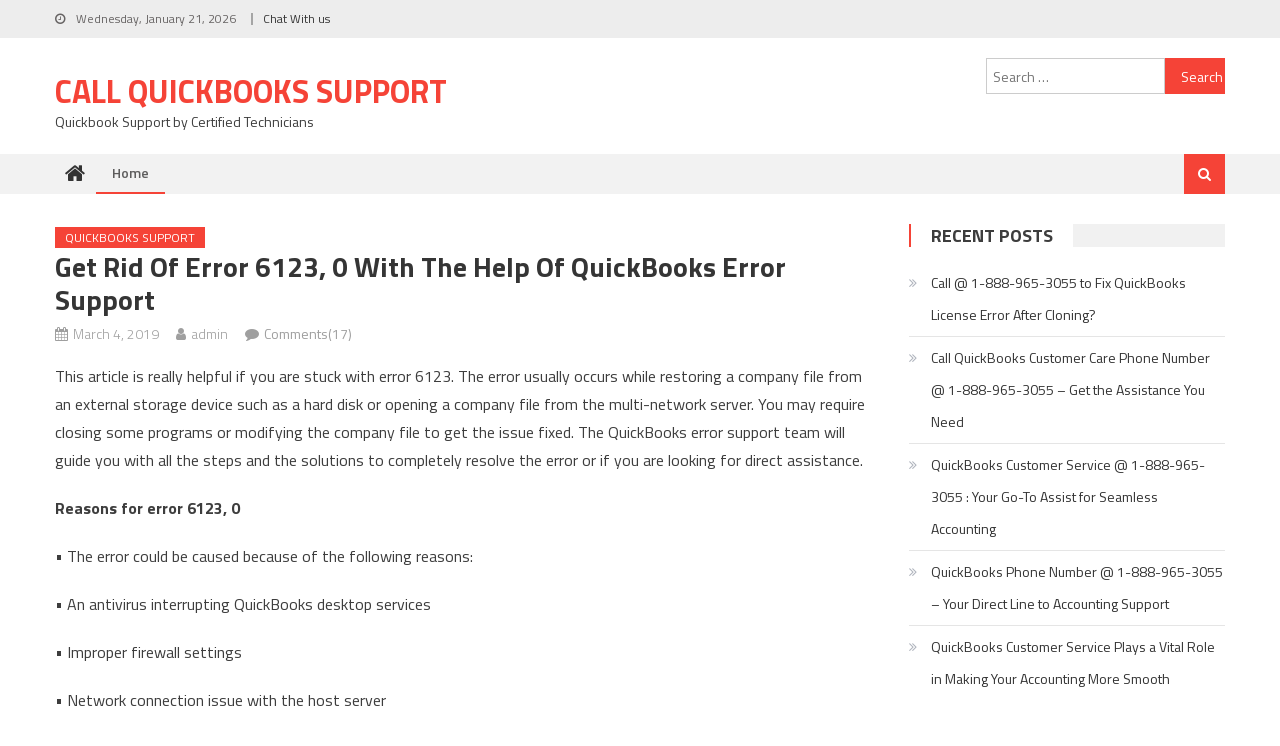

--- FILE ---
content_type: text/html; charset=UTF-8
request_url: https://www.quickbooksupport.net/blog/2019/03/04/get-rid-of-error-6123-0-with-the-help-of-quickbooks-error-support-call-1-877-227-2303/
body_size: 9884
content:
<!DOCTYPE html><html lang="en-US"><head><meta charset="UTF-8"><meta name="viewport" content="width=device-width, initial-scale=1"><link rel="stylesheet" media="print" onload="this.onload=null;this.media='all';" id="ao_optimized_gfonts" href="https://fonts.googleapis.com/css?family=Titillium+Web%3A400%2C600%2C700%2C300&#038;subset=latin%2Clatin-ext&amp;display=swap" /><link rel="profile" href="http://gmpg.org/xfn/11"><link rel="pingback" href="https://www.quickbooksupport.net/blog/xmlrpc.php"><meta name='robots' content='index, follow, max-image-preview:large, max-snippet:-1, max-video-preview:-1' /><style>img:is([sizes="auto" i], [sizes^="auto," i]) { contain-intrinsic-size: 3000px 1500px }</style><link media="all" href="https://www.quickbooksupport.net/blog/wp-content/cache/autoptimize/css/autoptimize_10c8ca24ad6a1da6fef860ad91fb5943.css" rel="stylesheet" /><title>Get Rid Of Error 6123, 0 With The Help Of QuickBooks Error Support - Call Quickbooks Support</title><link rel="canonical" href="https://www.quickbooksupport.net/blog/2019/03/04/get-rid-of-error-6123-0-with-the-help-of-quickbooks-error-support-call-1-877-227-2303/" /><meta property="og:locale" content="en_US" /><meta property="og:type" content="article" /><meta property="og:title" content="Get Rid Of Error 6123, 0 With The Help Of QuickBooks Error Support - Call Quickbooks Support" /><meta property="og:description" content="This article is really helpful if you are stuck with error 6123. The error usually occurs while restoring a company file from an external storage device such as a hard disk or opening a company file from the multi-network server. You may require closing some programs or modifying the company file to get the issue [&hellip;]" /><meta property="og:url" content="https://www.quickbooksupport.net/blog/2019/03/04/get-rid-of-error-6123-0-with-the-help-of-quickbooks-error-support-call-1-877-227-2303/" /><meta property="og:site_name" content="Call Quickbooks Support" /><meta property="article:published_time" content="2019-03-04T06:33:58+00:00" /><meta property="article:modified_time" content="2020-01-23T07:52:49+00:00" /><meta name="author" content="admin" /><meta name="twitter:card" content="summary_large_image" /><meta name="twitter:label1" content="Written by" /><meta name="twitter:data1" content="admin" /><meta name="twitter:label2" content="Est. reading time" /><meta name="twitter:data2" content="4 minutes" /> <script type="application/ld+json" class="yoast-schema-graph">{"@context":"https://schema.org","@graph":[{"@type":"WebPage","@id":"https://www.quickbooksupport.net/blog/2019/03/04/get-rid-of-error-6123-0-with-the-help-of-quickbooks-error-support-call-1-877-227-2303/","url":"https://www.quickbooksupport.net/blog/2019/03/04/get-rid-of-error-6123-0-with-the-help-of-quickbooks-error-support-call-1-877-227-2303/","name":"Get Rid Of Error 6123, 0 With The Help Of QuickBooks Error Support - Call Quickbooks Support","isPartOf":{"@id":"https://www.quickbooksupport.net/blog/#website"},"datePublished":"2019-03-04T06:33:58+00:00","dateModified":"2020-01-23T07:52:49+00:00","author":{"@id":"https://www.quickbooksupport.net/blog/#/schema/person/a97a7a0118de9977e357ce39be1e2ea7"},"breadcrumb":{"@id":"https://www.quickbooksupport.net/blog/2019/03/04/get-rid-of-error-6123-0-with-the-help-of-quickbooks-error-support-call-1-877-227-2303/#breadcrumb"},"inLanguage":"en-US","potentialAction":[{"@type":"ReadAction","target":["https://www.quickbooksupport.net/blog/2019/03/04/get-rid-of-error-6123-0-with-the-help-of-quickbooks-error-support-call-1-877-227-2303/"]}]},{"@type":"BreadcrumbList","@id":"https://www.quickbooksupport.net/blog/2019/03/04/get-rid-of-error-6123-0-with-the-help-of-quickbooks-error-support-call-1-877-227-2303/#breadcrumb","itemListElement":[{"@type":"ListItem","position":1,"name":"Home","item":"https://www.quickbooksupport.net/blog/"},{"@type":"ListItem","position":2,"name":"Get Rid Of Error 6123, 0 With The Help Of QuickBooks Error Support"}]},{"@type":"WebSite","@id":"https://www.quickbooksupport.net/blog/#website","url":"https://www.quickbooksupport.net/blog/","name":"Call Quickbooks Support","description":"Quickbook Support by Certified Technicians","potentialAction":[{"@type":"SearchAction","target":{"@type":"EntryPoint","urlTemplate":"https://www.quickbooksupport.net/blog/?s={search_term_string}"},"query-input":"required name=search_term_string"}],"inLanguage":"en-US"},{"@type":"Person","@id":"https://www.quickbooksupport.net/blog/#/schema/person/a97a7a0118de9977e357ce39be1e2ea7","name":"admin","url":"https://www.quickbooksupport.net/blog/author/admin/"}]}</script> <link href='https://fonts.gstatic.com' crossorigin='anonymous' rel='preconnect' /><link rel="alternate" type="application/rss+xml" title="Call Quickbooks Support  &raquo; Feed" href="https://www.quickbooksupport.net/blog/feed/" /><link rel="alternate" type="application/rss+xml" title="Call Quickbooks Support  &raquo; Comments Feed" href="https://www.quickbooksupport.net/blog/comments/feed/" /><link rel="alternate" type="application/rss+xml" title="Call Quickbooks Support  &raquo; Get Rid Of Error 6123, 0 With The Help Of QuickBooks Error Support Comments Feed" href="https://www.quickbooksupport.net/blog/2019/03/04/get-rid-of-error-6123-0-with-the-help-of-quickbooks-error-support-call-1-877-227-2303/feed/" /><style id='classic-theme-styles-inline-css' type='text/css'>/*! This file is auto-generated */
.wp-block-button__link{color:#fff;background-color:#32373c;border-radius:9999px;box-shadow:none;text-decoration:none;padding:calc(.667em + 2px) calc(1.333em + 2px);font-size:1.125em}.wp-block-file__button{background:#32373c;color:#fff;text-decoration:none}</style><style id='global-styles-inline-css' type='text/css'>:root{--wp--preset--aspect-ratio--square: 1;--wp--preset--aspect-ratio--4-3: 4/3;--wp--preset--aspect-ratio--3-4: 3/4;--wp--preset--aspect-ratio--3-2: 3/2;--wp--preset--aspect-ratio--2-3: 2/3;--wp--preset--aspect-ratio--16-9: 16/9;--wp--preset--aspect-ratio--9-16: 9/16;--wp--preset--color--black: #000000;--wp--preset--color--cyan-bluish-gray: #abb8c3;--wp--preset--color--white: #ffffff;--wp--preset--color--pale-pink: #f78da7;--wp--preset--color--vivid-red: #cf2e2e;--wp--preset--color--luminous-vivid-orange: #ff6900;--wp--preset--color--luminous-vivid-amber: #fcb900;--wp--preset--color--light-green-cyan: #7bdcb5;--wp--preset--color--vivid-green-cyan: #00d084;--wp--preset--color--pale-cyan-blue: #8ed1fc;--wp--preset--color--vivid-cyan-blue: #0693e3;--wp--preset--color--vivid-purple: #9b51e0;--wp--preset--gradient--vivid-cyan-blue-to-vivid-purple: linear-gradient(135deg,rgba(6,147,227,1) 0%,rgb(155,81,224) 100%);--wp--preset--gradient--light-green-cyan-to-vivid-green-cyan: linear-gradient(135deg,rgb(122,220,180) 0%,rgb(0,208,130) 100%);--wp--preset--gradient--luminous-vivid-amber-to-luminous-vivid-orange: linear-gradient(135deg,rgba(252,185,0,1) 0%,rgba(255,105,0,1) 100%);--wp--preset--gradient--luminous-vivid-orange-to-vivid-red: linear-gradient(135deg,rgba(255,105,0,1) 0%,rgb(207,46,46) 100%);--wp--preset--gradient--very-light-gray-to-cyan-bluish-gray: linear-gradient(135deg,rgb(238,238,238) 0%,rgb(169,184,195) 100%);--wp--preset--gradient--cool-to-warm-spectrum: linear-gradient(135deg,rgb(74,234,220) 0%,rgb(151,120,209) 20%,rgb(207,42,186) 40%,rgb(238,44,130) 60%,rgb(251,105,98) 80%,rgb(254,248,76) 100%);--wp--preset--gradient--blush-light-purple: linear-gradient(135deg,rgb(255,206,236) 0%,rgb(152,150,240) 100%);--wp--preset--gradient--blush-bordeaux: linear-gradient(135deg,rgb(254,205,165) 0%,rgb(254,45,45) 50%,rgb(107,0,62) 100%);--wp--preset--gradient--luminous-dusk: linear-gradient(135deg,rgb(255,203,112) 0%,rgb(199,81,192) 50%,rgb(65,88,208) 100%);--wp--preset--gradient--pale-ocean: linear-gradient(135deg,rgb(255,245,203) 0%,rgb(182,227,212) 50%,rgb(51,167,181) 100%);--wp--preset--gradient--electric-grass: linear-gradient(135deg,rgb(202,248,128) 0%,rgb(113,206,126) 100%);--wp--preset--gradient--midnight: linear-gradient(135deg,rgb(2,3,129) 0%,rgb(40,116,252) 100%);--wp--preset--font-size--small: 13px;--wp--preset--font-size--medium: 20px;--wp--preset--font-size--large: 36px;--wp--preset--font-size--x-large: 42px;--wp--preset--spacing--20: 0.44rem;--wp--preset--spacing--30: 0.67rem;--wp--preset--spacing--40: 1rem;--wp--preset--spacing--50: 1.5rem;--wp--preset--spacing--60: 2.25rem;--wp--preset--spacing--70: 3.38rem;--wp--preset--spacing--80: 5.06rem;--wp--preset--shadow--natural: 6px 6px 9px rgba(0, 0, 0, 0.2);--wp--preset--shadow--deep: 12px 12px 50px rgba(0, 0, 0, 0.4);--wp--preset--shadow--sharp: 6px 6px 0px rgba(0, 0, 0, 0.2);--wp--preset--shadow--outlined: 6px 6px 0px -3px rgba(255, 255, 255, 1), 6px 6px rgba(0, 0, 0, 1);--wp--preset--shadow--crisp: 6px 6px 0px rgba(0, 0, 0, 1);}:where(.is-layout-flex){gap: 0.5em;}:where(.is-layout-grid){gap: 0.5em;}body .is-layout-flex{display: flex;}.is-layout-flex{flex-wrap: wrap;align-items: center;}.is-layout-flex > :is(*, div){margin: 0;}body .is-layout-grid{display: grid;}.is-layout-grid > :is(*, div){margin: 0;}:where(.wp-block-columns.is-layout-flex){gap: 2em;}:where(.wp-block-columns.is-layout-grid){gap: 2em;}:where(.wp-block-post-template.is-layout-flex){gap: 1.25em;}:where(.wp-block-post-template.is-layout-grid){gap: 1.25em;}.has-black-color{color: var(--wp--preset--color--black) !important;}.has-cyan-bluish-gray-color{color: var(--wp--preset--color--cyan-bluish-gray) !important;}.has-white-color{color: var(--wp--preset--color--white) !important;}.has-pale-pink-color{color: var(--wp--preset--color--pale-pink) !important;}.has-vivid-red-color{color: var(--wp--preset--color--vivid-red) !important;}.has-luminous-vivid-orange-color{color: var(--wp--preset--color--luminous-vivid-orange) !important;}.has-luminous-vivid-amber-color{color: var(--wp--preset--color--luminous-vivid-amber) !important;}.has-light-green-cyan-color{color: var(--wp--preset--color--light-green-cyan) !important;}.has-vivid-green-cyan-color{color: var(--wp--preset--color--vivid-green-cyan) !important;}.has-pale-cyan-blue-color{color: var(--wp--preset--color--pale-cyan-blue) !important;}.has-vivid-cyan-blue-color{color: var(--wp--preset--color--vivid-cyan-blue) !important;}.has-vivid-purple-color{color: var(--wp--preset--color--vivid-purple) !important;}.has-black-background-color{background-color: var(--wp--preset--color--black) !important;}.has-cyan-bluish-gray-background-color{background-color: var(--wp--preset--color--cyan-bluish-gray) !important;}.has-white-background-color{background-color: var(--wp--preset--color--white) !important;}.has-pale-pink-background-color{background-color: var(--wp--preset--color--pale-pink) !important;}.has-vivid-red-background-color{background-color: var(--wp--preset--color--vivid-red) !important;}.has-luminous-vivid-orange-background-color{background-color: var(--wp--preset--color--luminous-vivid-orange) !important;}.has-luminous-vivid-amber-background-color{background-color: var(--wp--preset--color--luminous-vivid-amber) !important;}.has-light-green-cyan-background-color{background-color: var(--wp--preset--color--light-green-cyan) !important;}.has-vivid-green-cyan-background-color{background-color: var(--wp--preset--color--vivid-green-cyan) !important;}.has-pale-cyan-blue-background-color{background-color: var(--wp--preset--color--pale-cyan-blue) !important;}.has-vivid-cyan-blue-background-color{background-color: var(--wp--preset--color--vivid-cyan-blue) !important;}.has-vivid-purple-background-color{background-color: var(--wp--preset--color--vivid-purple) !important;}.has-black-border-color{border-color: var(--wp--preset--color--black) !important;}.has-cyan-bluish-gray-border-color{border-color: var(--wp--preset--color--cyan-bluish-gray) !important;}.has-white-border-color{border-color: var(--wp--preset--color--white) !important;}.has-pale-pink-border-color{border-color: var(--wp--preset--color--pale-pink) !important;}.has-vivid-red-border-color{border-color: var(--wp--preset--color--vivid-red) !important;}.has-luminous-vivid-orange-border-color{border-color: var(--wp--preset--color--luminous-vivid-orange) !important;}.has-luminous-vivid-amber-border-color{border-color: var(--wp--preset--color--luminous-vivid-amber) !important;}.has-light-green-cyan-border-color{border-color: var(--wp--preset--color--light-green-cyan) !important;}.has-vivid-green-cyan-border-color{border-color: var(--wp--preset--color--vivid-green-cyan) !important;}.has-pale-cyan-blue-border-color{border-color: var(--wp--preset--color--pale-cyan-blue) !important;}.has-vivid-cyan-blue-border-color{border-color: var(--wp--preset--color--vivid-cyan-blue) !important;}.has-vivid-purple-border-color{border-color: var(--wp--preset--color--vivid-purple) !important;}.has-vivid-cyan-blue-to-vivid-purple-gradient-background{background: var(--wp--preset--gradient--vivid-cyan-blue-to-vivid-purple) !important;}.has-light-green-cyan-to-vivid-green-cyan-gradient-background{background: var(--wp--preset--gradient--light-green-cyan-to-vivid-green-cyan) !important;}.has-luminous-vivid-amber-to-luminous-vivid-orange-gradient-background{background: var(--wp--preset--gradient--luminous-vivid-amber-to-luminous-vivid-orange) !important;}.has-luminous-vivid-orange-to-vivid-red-gradient-background{background: var(--wp--preset--gradient--luminous-vivid-orange-to-vivid-red) !important;}.has-very-light-gray-to-cyan-bluish-gray-gradient-background{background: var(--wp--preset--gradient--very-light-gray-to-cyan-bluish-gray) !important;}.has-cool-to-warm-spectrum-gradient-background{background: var(--wp--preset--gradient--cool-to-warm-spectrum) !important;}.has-blush-light-purple-gradient-background{background: var(--wp--preset--gradient--blush-light-purple) !important;}.has-blush-bordeaux-gradient-background{background: var(--wp--preset--gradient--blush-bordeaux) !important;}.has-luminous-dusk-gradient-background{background: var(--wp--preset--gradient--luminous-dusk) !important;}.has-pale-ocean-gradient-background{background: var(--wp--preset--gradient--pale-ocean) !important;}.has-electric-grass-gradient-background{background: var(--wp--preset--gradient--electric-grass) !important;}.has-midnight-gradient-background{background: var(--wp--preset--gradient--midnight) !important;}.has-small-font-size{font-size: var(--wp--preset--font-size--small) !important;}.has-medium-font-size{font-size: var(--wp--preset--font-size--medium) !important;}.has-large-font-size{font-size: var(--wp--preset--font-size--large) !important;}.has-x-large-font-size{font-size: var(--wp--preset--font-size--x-large) !important;}
:where(.wp-block-post-template.is-layout-flex){gap: 1.25em;}:where(.wp-block-post-template.is-layout-grid){gap: 1.25em;}
:where(.wp-block-columns.is-layout-flex){gap: 2em;}:where(.wp-block-columns.is-layout-grid){gap: 2em;}
:root :where(.wp-block-pullquote){font-size: 1.5em;line-height: 1.6;}</style><style id='editorial-style-inline-css' type='text/css'>.category-button.mt-cat-7 a{background:#f54337}
.category-button.mt-cat-7 a:hover{background:#c31105}
.block-header.mt-cat-7{border-left:2px solid #f54337}
.rtl .block-header.mt-cat-7{border-left:none;border-right:2px solid #f54337}
.archive .page-header.mt-cat-7{border-left:4px solid #f54337}
.rtl.archive .page-header.mt-cat-7{border-left:none;border-right:4px solid #f54337}
#site-navigation ul li.mt-cat-7{border-bottom-color:#f54337}
.category-button.mt-cat-515 a{background:#f54337}
.category-button.mt-cat-515 a:hover{background:#c31105}
.block-header.mt-cat-515{border-left:2px solid #f54337}
.rtl .block-header.mt-cat-515{border-left:none;border-right:2px solid #f54337}
.archive .page-header.mt-cat-515{border-left:4px solid #f54337}
.rtl.archive .page-header.mt-cat-515{border-left:none;border-right:4px solid #f54337}
#site-navigation ul li.mt-cat-515{border-bottom-color:#f54337}
.category-button.mt-cat-5 a{background:#f54337}
.category-button.mt-cat-5 a:hover{background:#c31105}
.block-header.mt-cat-5{border-left:2px solid #f54337}
.rtl .block-header.mt-cat-5{border-left:none;border-right:2px solid #f54337}
.archive .page-header.mt-cat-5{border-left:4px solid #f54337}
.rtl.archive .page-header.mt-cat-5{border-left:none;border-right:4px solid #f54337}
#site-navigation ul li.mt-cat-5{border-bottom-color:#f54337}
.category-button.mt-cat-9 a{background:#f54337}
.category-button.mt-cat-9 a:hover{background:#c31105}
.block-header.mt-cat-9{border-left:2px solid #f54337}
.rtl .block-header.mt-cat-9{border-left:none;border-right:2px solid #f54337}
.archive .page-header.mt-cat-9{border-left:4px solid #f54337}
.rtl.archive .page-header.mt-cat-9{border-left:none;border-right:4px solid #f54337}
#site-navigation ul li.mt-cat-9{border-bottom-color:#f54337}
.category-button.mt-cat-8 a{background:#f54337}
.category-button.mt-cat-8 a:hover{background:#c31105}
.block-header.mt-cat-8{border-left:2px solid #f54337}
.rtl .block-header.mt-cat-8{border-left:none;border-right:2px solid #f54337}
.archive .page-header.mt-cat-8{border-left:4px solid #f54337}
.rtl.archive .page-header.mt-cat-8{border-left:none;border-right:4px solid #f54337}
#site-navigation ul li.mt-cat-8{border-bottom-color:#f54337}
.category-button.mt-cat-6 a{background:#f54337}
.category-button.mt-cat-6 a:hover{background:#c31105}
.block-header.mt-cat-6{border-left:2px solid #f54337}
.rtl .block-header.mt-cat-6{border-left:none;border-right:2px solid #f54337}
.archive .page-header.mt-cat-6{border-left:4px solid #f54337}
.rtl.archive .page-header.mt-cat-6{border-left:none;border-right:4px solid #f54337}
#site-navigation ul li.mt-cat-6{border-bottom-color:#f54337}
.category-button.mt-cat-16 a{background:#f54337}
.category-button.mt-cat-16 a:hover{background:#c31105}
.block-header.mt-cat-16{border-left:2px solid #f54337}
.rtl .block-header.mt-cat-16{border-left:none;border-right:2px solid #f54337}
.archive .page-header.mt-cat-16{border-left:4px solid #f54337}
.rtl.archive .page-header.mt-cat-16{border-left:none;border-right:4px solid #f54337}
#site-navigation ul li.mt-cat-16{border-bottom-color:#f54337}
.category-button.mt-cat-14 a{background:#f54337}
.category-button.mt-cat-14 a:hover{background:#c31105}
.block-header.mt-cat-14{border-left:2px solid #f54337}
.rtl .block-header.mt-cat-14{border-left:none;border-right:2px solid #f54337}
.archive .page-header.mt-cat-14{border-left:4px solid #f54337}
.rtl.archive .page-header.mt-cat-14{border-left:none;border-right:4px solid #f54337}
#site-navigation ul li.mt-cat-14{border-bottom-color:#f54337}
.category-button.mt-cat-1 a{background:#f54337}
.category-button.mt-cat-1 a:hover{background:#c31105}
.block-header.mt-cat-1{border-left:2px solid #f54337}
.rtl .block-header.mt-cat-1{border-left:none;border-right:2px solid #f54337}
.archive .page-header.mt-cat-1{border-left:4px solid #f54337}
.rtl.archive .page-header.mt-cat-1{border-left:none;border-right:4px solid #f54337}
#site-navigation ul li.mt-cat-1{border-bottom-color:#f54337}
.navigation .nav-links a,.bttn,button,input[type='button'],input[type='reset'],input[type='submit'],.navigation .nav-links a:hover,.bttn:hover,button,input[type='button']:hover,input[type='reset']:hover,input[type='submit']:hover,.edit-link .post-edit-link ,.reply .comment-reply-link,.home .home-icon a,.home-icon a:hover,.home-icon a:focus,.search-main,.header-search-wrapper .search-form-main .search-submit,.mt-slider-section .bx-controls a:hover,.widget_search .search-submit,.error404 .page-title,.archive.archive-classic .entry-title a:after,#mt-scrollup,.widget_tag_cloud .tagcloud a:hover,.widget.widget_tag_cloud a:hover,.sub-toggle,#site-navigation ul > li:hover > .sub-toggle,#site-navigation ul > li.current-menu-item .sub-toggle,#site-navigation ul > li.current-menu-ancestor .sub-toggle,#masthead #site-navigation ul li a.sub-toggle{background:#f54337}
.navigation .nav-links a,.bttn,button,input[type='button'],input[type='reset'],input[type='submit'],.widget_search .search-submit,.widget_tag_cloud .tagcloud a:hover,.widget.widget_tag_cloud a:hover{border-color:#f54337}
.comment-list .comment-body ,.header-search-wrapper .search-form-main{border-top-color:#f54337}
#site-navigation ul li,.header-search-wrapper .search-form-main:before{border-bottom-color:#f54337}
.archive .page-header,.block-header,.widget .widget-title-wrapper,.related-articles-wrapper .widget-title-wrapper{border-left-color:#f54337}
a,a:hover,a:focus,a:active,.entry-footer a:hover,.comment-author .fn .url:hover,#cancel-comment-reply-link,#cancel-comment-reply-link:before,.logged-in-as a,.top-menu ul li a:hover,#footer-navigation ul li a:hover,#site-navigation ul li:hover>a,#site-navigation ul li.current-menu-item>a,#site-navigation ul li.current_page_item>a,#site-navigation ul li.current-menu-ancestor>a,#site-navigation ul li.focus>a,.mt-slider-section .slide-title a:hover,.featured-post-wrapper .featured-title a:hover,.editorial_block_grid .post-title a:hover,.slider-meta-wrapper span:hover,.slider-meta-wrapper a:hover,.featured-meta-wrapper span:hover,.featured-meta-wrapper a:hover,.post-meta-wrapper > span:hover,.post-meta-wrapper span > a:hover ,.grid-posts-block .post-title a:hover,.list-posts-block .single-post-wrapper .post-content-wrapper .post-title a:hover,.column-posts-block .single-post-wrapper.secondary-post .post-content-wrapper .post-title a:hover,.widget a:hover,.widget a:hover::before,.widget li:hover::before,.entry-title a:hover,.entry-meta span a:hover,.post-readmore a:hover,.archive-classic .entry-title a:hover,.archive-columns .entry-title a:hover,.related-posts-wrapper .post-title a:hover,.block-header .block-title a:hover,.widget .widget-title a:hover,.related-articles-wrapper .related-title a:hover,.entry-meta span:hover::before{color:#f54337}</style><link rel="https://api.w.org/" href="https://www.quickbooksupport.net/blog/wp-json/" /><link rel="alternate" title="JSON" type="application/json" href="https://www.quickbooksupport.net/blog/wp-json/wp/v2/posts/587" /><link rel="EditURI" type="application/rsd+xml" title="RSD" href="https://www.quickbooksupport.net/blog/xmlrpc.php?rsd" /><link rel='shortlink' href='https://www.quickbooksupport.net/blog/?p=587' /><link rel="alternate" title="oEmbed (JSON)" type="application/json+oembed" href="https://www.quickbooksupport.net/blog/wp-json/oembed/1.0/embed?url=https%3A%2F%2Fwww.quickbooksupport.net%2Fblog%2F2019%2F03%2F04%2Fget-rid-of-error-6123-0-with-the-help-of-quickbooks-error-support-call-1-877-227-2303%2F" /><link rel="alternate" title="oEmbed (XML)" type="text/xml+oembed" href="https://www.quickbooksupport.net/blog/wp-json/oembed/1.0/embed?url=https%3A%2F%2Fwww.quickbooksupport.net%2Fblog%2F2019%2F03%2F04%2Fget-rid-of-error-6123-0-with-the-help-of-quickbooks-error-support-call-1-877-227-2303%2F&amp;format=xml" /></head><body class="wp-singular post-template-default single single-post postid-587 single-format-standard wp-theme-editorial fullwidth_layout right-sidebar"><div id="page" class="site"> <a class="skip-link screen-reader-text" href="#content">Skip to content</a><header id="masthead" class="site-header" role="banner"><div class="top-header-section"><div class="mt-container"><div class="top-left-header"><div class="date-section"> Wednesday, January 21, 2026</div><nav id="top-header-navigation" class="top-navigation" role="navigation"><div class="top-menu"><ul><li id="menu-item-5338" class="menu-item menu-item-type-custom menu-item-object-custom menu-item-5338"><a href="https://www.quickbooksupport.net/">Chat With us</a></li></ul></div></nav></div><div class="top-social-wrapper"></div></div></div><div class="logo-ads-wrapper clearfix"><div class="mt-container"><div class="site-branding"><div class="site-title-wrapper"><p class="site-title"><a href="https://www.quickbooksupport.net/blog/" rel="home">Call Quickbooks Support </a></p><p class="site-description">Quickbook Support by Certified Technicians</p></div></div><div class="header-ads-wrapper"><section id="search-2" class="widget widget_search"><form role="search" method="get" class="search-form" action="https://www.quickbooksupport.net/blog/"> <label> <span class="screen-reader-text">Search for:</span> <input type="search" class="search-field" placeholder="Search &hellip;" value="" name="s" /> </label> <input type="submit" class="search-submit" value="Search" /></form></section></div></div></div><div id="mt-menu-wrap" class="bottom-header-wrapper clearfix"><div class="mt-container"><div class="home-icon"> <a href="https://www.quickbooksupport.net/blog/" rel="home"> <i class="fa fa-home"> </i> </a></div> <a href="javascript:void(0)" class="menu-toggle"> <i class="fa fa-navicon"> </i> </a><nav id="site-navigation" class="main-navigation mt-modal-popup-content" role="navigation"><div class="menu"><ul><li id="menu-item-10" class="menu-item menu-item-type-custom menu-item-object-custom menu-item-10"><a href="http://www.quickbooksupport.net/">Home</a></li></ul></div></nav><div class="header-search-wrapper"> <span class="search-main"><a href="javascript:void(0)"><i class="fa fa-search"></i></a></span><div class="search-form-main clearfix"><form role="search" method="get" class="search-form" action="https://www.quickbooksupport.net/blog/"> <label> <span class="screen-reader-text">Search for:</span> <input type="search" class="search-field" placeholder="Search &hellip;" value="" name="s" /> </label> <input type="submit" class="search-submit" value="Search" /></form></div></div></div></div></header><div id="content" class="site-content"><div class="mt-container"><div id="primary" class="content-area"><main id="main" class="site-main" role="main"><article id="post-587" class="post-587 post type-post status-publish format-standard hentry category-quickbooks-support-2 tag-call-quickbooks-support tag-quickbooks-phone-number tag-quickbooks-support tag-quickbooks-support-helpline-number tag-quickbooks-support-phone-number tag-quickbooks-support-usa"><header class="entry-header"><div class="post-cat-list"> <span class="category-button mt-cat-16"><a href="https://www.quickbooksupport.net/blog/category/quickbooks-support-2/">Quickbooks Support</a></span></div><h1 class="entry-title">Get Rid Of Error 6123, 0 With The Help Of QuickBooks Error Support</h1><div class="entry-meta"> <span class="posted-on"><a href="https://www.quickbooksupport.net/blog/2019/03/04/get-rid-of-error-6123-0-with-the-help-of-quickbooks-error-support-call-1-877-227-2303/" rel="bookmark"><time class="entry-date published" datetime="2019-03-04T06:33:58+00:00">March 4, 2019</time><time class="updated" datetime="2020-01-23T07:52:49+00:00">January 23, 2020</time></a></span><span class="byline"><span class="author vcard"><a class="url fn n" href="https://www.quickbooksupport.net/blog/author/admin/">admin</a></span></span><span class="comments-link"><a href="https://www.quickbooksupport.net/blog/2019/03/04/get-rid-of-error-6123-0-with-the-help-of-quickbooks-error-support-call-1-877-227-2303/#comments">Comments(17)</a></span></div></header><div class="entry-content"><p>This article is really helpful if you are stuck with error 6123. The error usually occurs while restoring a company file from an external storage device such as a hard disk or opening a company file from the multi-network server. You may require closing some programs or modifying the company file to get the issue fixed. The QuickBooks error support team will guide you with all the steps and the solutions to completely resolve the error or if you are looking for direct assistance.</p><p style="text-align: justify;"><strong>Reasons for error 6123, 0</strong></p><p style="text-align: justify;">• The error could be caused because of the following reasons:</p><p style="text-align: justify;">• An antivirus interrupting QuickBooks desktop services</p><p style="text-align: justify;">• Improper firewall settings</p><p style="text-align: justify;">• Network connection issue with the host server</p><p style="text-align: justify;">• Damaged system windows</p><p style="text-align: justify;">• The QuickBooks company file is damaged or corrupted</p><p style="text-align: justify;"><strong>Error while opening or upgrading QuickBooks company file</strong></p><p style="text-align: justify;"><strong>Note:</strong> check the version and settings of the anti-virus you are using on your computer. Sometimes while scanning the QuickBooks file the virus scanner goes into a repeated scanning loop making the computer to run slowly and increasing the CPU usage which causes the trouble.</p><p style="text-align: justify;"><strong>Solution 1:</strong> using QB Refresher</p><p style="text-align: justify;">Since the error could be caused because of various other programs that run in the background, you can use the QB Refresh tool which closes all the background processes causing the error also the program files will get refreshed.</p><p style="text-align: justify;"><strong>Follow the steps to use the tool to resolve your issue:</strong></p><p style="text-align: justify;"><strong>1.</strong> Download the QB Refresher file on your computer and save it on your windows desktop.</p><p style="text-align: justify;"><strong>2.</strong> Quickly complete the entire task running on QuickBooks.</p><p style="text-align: justify;"><strong>3.</strong> Close QuickBooks desktop.</p><p style="text-align: justify;"><strong>4.</strong> Go to the QB refresher file and run the program by double clicking on qbrefresher.exe.</p><p style="text-align: justify;"><strong>5.</strong> Follow the instructions prompted on the screen. Once the tool runs it will take a few moments to complete its task.</p><p style="text-align: justify;"><strong>6.</strong> Once QB refresher stops, open your QuickBooks desktop again.</p><p style="text-align: justify;">If the error still exists, check for the programs running on your computer from task manager and contact <a href="https://www.quickbooksupport.net/error.html"><strong>QuickBooks error support</strong></a><strong>. </strong></p><p><strong>Solution 2: using QuickBooks file doctor</strong></p><p style="text-align: justify;">You can also use the QuickBooks file doctor tool to scan and repair your company file. It automatically fixes the common issues with QuickBooks desktop data.</p><p style="text-align: justify;"><strong>1.</strong> Download the QuickBooks file doctor installation files and save it on your desktop. Ensure that you use the latest version of the tool.</p><p style="text-align: justify;"><strong>2.</strong> From the installation files, open the filedoctor.exe file.</p><p style="text-align: justify;"><strong>3.</strong> The tool will open automatically once the installation is completed.<br /> QuickBooks may ask you to run the internal version but you need to proceed with the downloaded version.</p><p style="text-align: justify;"><strong>4.</strong> Follow the instructions prompted on the screen. From the drop-down list that appears, select your company file.<br /> You can also browse your file for the extension .qbw.</p><p style="text-align: justify;"><strong>5.</strong> Choose check file damage only and then diagnose the file.</p><p style="text-align: justify;"><strong>6.</strong> Enter the required password and click on the next.</p><p style="text-align: justify;"><strong>7.</strong> Choose the repair file in an existing version of QuickBooks > next. If the current version doesn’t work close and reopen the tool and try it with the newer version this time.</p><p style="text-align: justify;"><strong>8.</strong> Once you choose to repair, it will take a few moments to repair your file.</p><p style="text-align: justify;"><strong>9.</strong> After the process is completed, open QuickBooks by selecting your company from the list.</p><p style="text-align: justify;"><strong>10.</strong> If it seems unsuccessful, restart your computer and then open QuickBooks again.</p><p style="text-align: justify;">Either of the tools will fix the issues with your company file. Ensure to take a back-up of your company file once everything is fixed and you are able to open your company file.</p><p style="text-align: justify;">If the issue persists, there might be a requirement of some additional fixes. In that case, contact our QuickBooks error support team to diagnose and resolve the error.</p><p style="text-align: justify;"><strong>Error while restoring QuickBooks Company file</strong></p><p style="text-align: justify;">While restoring a company file from the backup (.qbb) or a portable copy (.qbm), it is recommended to save the file on the local hard drive before opening. Do not open the file directly from the online storage folder.</p><p style="text-align: justify;">If the <a href="https://www.quickbooksupport.net/error.html"><strong>quickbooks error -6123, 0</strong></a> is encountered while restoring a backup of the company file, you can try to create and restore it with a portable copy.</p><p style="text-align: justify;">While restoring a portable company file, the data gets re-indexed so it is proved as a very effective way to resolve the issue.</p><p style="text-align: justify;"><strong>1.</strong> Open QuickBooks desktop.</p><p style="text-align: justify;"><strong>2.</strong> Open QuickBooks company file. Make sure you open the original file and not the backup.</p><p style="text-align: justify;"><strong>3.</strong> Create a portable copy of the file.</p><p style="text-align: justify;"><strong>4.</strong> Go to the new computer and launch QuickBooks desktop.</p><p style="text-align: justify;"><strong>5.</strong> Try restoring the file using a portable copy instead of a backup.</p><p style="text-align: justify;"><strong>Note:</strong> while restoring the portable copy, do not overwrite the original file; instead you can rename the original file before restoring.</p><p style="text-align: justify;">For more information and guidance, visit @ www.quickbooksupport.net</p></div><footer class="entry-footer"> <span class="tags-links">Tagged <a href="https://www.quickbooksupport.net/blog/tag/call-quickbooks-support/" rel="tag">Call QuickBooks Support</a>, <a href="https://www.quickbooksupport.net/blog/tag/quickbooks-phone-number/" rel="tag">Quickbooks Phone Number</a>, <a href="https://www.quickbooksupport.net/blog/tag/quickbooks-support/" rel="tag">Quickbooks Support</a>, <a href="https://www.quickbooksupport.net/blog/tag/quickbooks-support-helpline-number/" rel="tag">QuickBooks support helpline number</a>, <a href="https://www.quickbooksupport.net/blog/tag/quickbooks-support-phone-number/" rel="tag">Quickbooks Support Phone Number</a>, <a href="https://www.quickbooksupport.net/blog/tag/quickbooks-support-usa/" rel="tag">Quickbooks Support USA</a></span></footer></article><div class="editorial-author-wrapper clearfix"><div class="author-avatar"> <a class="author-image" href="https://www.quickbooksupport.net/blog/author/admin/"></a></div><div class="author-desc-wrapper"> <a class="author-title" href="https://www.quickbooksupport.net/blog/author/admin/">admin</a><div class="author-description"></div> <a href="" target="_blank"></a></div></div><div class="related-articles-wrapper"><h2 class="related-title">Related Articles</h2><div class="related-posts-wrapper clearfix"><div class="single-post-wrap"><div class="post-thumb-wrapper"> <a href="https://www.quickbooksupport.net/blog/2021/06/17/call-quickbooks-phone-number-to-fix-quickbooks-runtime-error-429/" title="Call QuickBooks Phone Number to fix QuickBooks Runtime Error 429"><figure><img width="464" height="290" src="https://www.quickbooksupport.net/blog/wp-content/uploads/2021/06/Frame-15-1-464x290.png" class="attachment-editorial-block-medium size-editorial-block-medium wp-post-image" alt="https://quickbooksupport.net/quickbooks-phone-number.html" decoding="async" fetchpriority="high" /></figure> </a></div><div class="related-content-wrapper"><div class="post-cat-list"> <span class="category-button mt-cat-16"><a href="https://www.quickbooksupport.net/blog/category/quickbooks-support-2/">Quickbooks Support</a></span></div><h3 class="post-title"><a href="https://www.quickbooksupport.net/blog/2021/06/17/call-quickbooks-phone-number-to-fix-quickbooks-runtime-error-429/">Call QuickBooks Phone Number to fix QuickBooks Runtime Error 429</a></h3><div class="post-meta-wrapper"> <span class="posted-on"><a href="https://www.quickbooksupport.net/blog/2021/06/17/call-quickbooks-phone-number-to-fix-quickbooks-runtime-error-429/" rel="bookmark"><time class="entry-date published" datetime="2021-06-17T20:48:23+00:00">June 17, 2021</time><time class="updated" datetime="2021-06-17T20:49:49+00:00">June 17, 2021</time></a></span><span class="byline"><span class="author vcard"><a class="url fn n" href="https://www.quickbooksupport.net/blog/author/admin/">admin</a></span></span></div><p>QuickBooks is widely used software worldwide, but it is not without bugs, and if you are particularly worried about the 429 error in QuickBooks, we are here to help you. In this post, we will share a complete guide on how to fix the QuickBooks 429 runtime error, as well as its triggers, signs, and […]</p></div></div><div class="single-post-wrap"><div class="post-thumb-wrapper"> <a href="https://www.quickbooksupport.net/blog/2018/12/07/call-quickbooks-technical-support-and-know-how-to-set-up-inventory-and-tracking-in-quickbooks-online/" title="Call QuickBooks Technical Support and Know How to Set up Inventory and Tracking in QuickBooks Online"><figure></figure> </a></div><div class="related-content-wrapper"><div class="post-cat-list"> <span class="category-button mt-cat-16"><a href="https://www.quickbooksupport.net/blog/category/quickbooks-support-2/">Quickbooks Support</a></span></div><h3 class="post-title"><a href="https://www.quickbooksupport.net/blog/2018/12/07/call-quickbooks-technical-support-and-know-how-to-set-up-inventory-and-tracking-in-quickbooks-online/">Call QuickBooks Technical Support and Know How to Set up Inventory and Tracking in QuickBooks Online</a></h3><div class="post-meta-wrapper"> <span class="posted-on"><a href="https://www.quickbooksupport.net/blog/2018/12/07/call-quickbooks-technical-support-and-know-how-to-set-up-inventory-and-tracking-in-quickbooks-online/" rel="bookmark"><time class="entry-date published" datetime="2018-12-07T10:05:53+00:00">December 7, 2018</time><time class="updated" datetime="2020-01-23T11:43:23+00:00">January 23, 2020</time></a></span><span class="byline"><span class="author vcard"><a class="url fn n" href="https://www.quickbooksupport.net/blog/author/admin/">admin</a></span></span></div><p>In this article you will know how to set up Inventory and tracking in Quickbooks. To know more call Quickbooks Technical Support. Four Types of Inventory Items that you need to track In QuickBooks Online you can track four different types of items. • Inventory items: These items refer to those items that you buy […]</p></div></div><div class="single-post-wrap"><div class="post-thumb-wrapper"> <a href="https://www.quickbooksupport.net/blog/2019/05/22/need-to-set-up-use-reorder-points-call-quickbooks-support-1-877-227-2303-for-assistance/" title="Need To Set up &amp; use Reorder Points, Call QuickBooks Support for Assistance!"><figure></figure> </a></div><div class="related-content-wrapper"><div class="post-cat-list"> <span class="category-button mt-cat-16"><a href="https://www.quickbooksupport.net/blog/category/quickbooks-support-2/">Quickbooks Support</a></span></div><h3 class="post-title"><a href="https://www.quickbooksupport.net/blog/2019/05/22/need-to-set-up-use-reorder-points-call-quickbooks-support-1-877-227-2303-for-assistance/">Need To Set up & use Reorder Points, Call QuickBooks Support for Assistance!</a></h3><div class="post-meta-wrapper"> <span class="posted-on"><a href="https://www.quickbooksupport.net/blog/2019/05/22/need-to-set-up-use-reorder-points-call-quickbooks-support-1-877-227-2303-for-assistance/" rel="bookmark"><time class="entry-date published" datetime="2019-05-22T11:15:26+00:00">May 22, 2019</time><time class="updated" datetime="2020-01-22T13:45:24+00:00">January 22, 2020</time></a></span><span class="byline"><span class="author vcard"><a class="url fn n" href="https://www.quickbooksupport.net/blog/author/admin/">admin</a></span></span></div><p>Let us first see what exactly is this Reorder Point? When a particular product is in constant need by the customers we try and ensure that the product is never out of stock and we have the inventory in hand to sell. But keeping a track that we have enough inventories and making sure to […]</p></div></div></div></div><nav class="navigation post-navigation" aria-label="Posts"><h2 class="screen-reader-text">Post navigation</h2><div class="nav-links"><div class="nav-previous"><a href="https://www.quickbooksupport.net/blog/2019/03/02/get-the-help-of-quickbooks-support-if-you-have-issues-in-transactions/" rel="prev">Get The Help Of Quickbooks Support If You Have Issues in Transactions</a></div><div class="nav-next"><a href="https://www.quickbooksupport.net/blog/2019/03/05/know-how-to-create-and-manage-statements-in-quickbooks-with-the-help-of-quickbooks-support-number-1-877-227-2303/" rel="next">Know How To Create And Manage Statements in Quickbooks With The Help Of QuickBooks Support Number</a></div></div></nav><div id="comments" class="comments-area"><p class="no-comments">Comments are closed.</p></div></main></div><aside id="secondary" class="widget-area" role="complementary"><section id="recent-posts-2" class="widget widget_recent_entries"><h4 class="widget-title">Recent Posts</h4><ul><li> <a href="https://www.quickbooksupport.net/blog/2025/07/30/call-1-888-965-3055-to-fix-quickbooks-license-error-after-cloning/">Call @ 1-888-965-3055 to Fix QuickBooks License Error After Cloning?</a></li><li> <a href="https://www.quickbooksupport.net/blog/2025/07/29/call-quickbooks-customer-care-phone-number-1-888-965-3055-get-the-support-you-need/">Call QuickBooks Customer Care Phone Number @ 1-888-965-3055 – Get the Assistance You Need</a></li><li> <a href="https://www.quickbooksupport.net/blog/2025/07/28/quickbooks-customer-service-1-888-965-3055-your-go-to-assist-for-seamless-accounting/">QuickBooks Customer Service @ 1-888-965-3055 : Your Go-To Assist for Seamless Accounting</a></li><li> <a href="https://www.quickbooksupport.net/blog/2025/07/21/quickbooks-phone-number-1-888-965-3055-your-direct-line-to-accounting-support/">QuickBooks Phone Number @ 1-888-965-3055 – Your Direct Line to Accounting Support</a></li><li> <a href="https://www.quickbooksupport.net/blog/2025/07/17/quickbooks-customer-service-plays-a-vital-role-in-making-your-accounting-more-smooth/">QuickBooks Customer Service Plays a Vital Role in Making Your Accounting More Smooth</a></li></ul></section><section id="categories-2" class="widget widget_categories"><h4 class="widget-title">Categories</h4><ul><li class="cat-item cat-item-7"><a href="https://www.quickbooksupport.net/blog/category/quickbooks-tech-support/">Quickbook Technical Support</a></li><li class="cat-item cat-item-5"><a href="https://www.quickbooksupport.net/blog/category/quickbooks-support/">Quickbooks Customer Support</a></li><li class="cat-item cat-item-9"><a href="https://www.quickbooksupport.net/blog/category/quickbooks-enterprise-support/">Quickbooks Enterprise Support</a></li><li class="cat-item cat-item-8"><a href="https://www.quickbooksupport.net/blog/category/quickbooks-error-support/">Quickbooks Error Support</a></li><li class="cat-item cat-item-6"><a href="https://www.quickbooksupport.net/blog/category/quickbooks-payroll-support/">Quickbooks Payroll Support</a></li><li class="cat-item cat-item-16"><a href="https://www.quickbooksupport.net/blog/category/quickbooks-support-2/">Quickbooks Support</a><ul class='children'><li class="cat-item cat-item-515"><a href="https://www.quickbooksupport.net/blog/category/quickbooks-support-2/quickbooks-cloud/">Quickbooks Cloud</a></li></ul></li><li class="cat-item cat-item-14"><a href="https://www.quickbooksupport.net/blog/category/quickbooks-support-number/">Quickbooks Support Number</a></li><li class="cat-item cat-item-1"><a href="https://www.quickbooksupport.net/blog/category/uncategorized/">Uncategorized</a></li></ul></section></aside></div></div><footer id="colophon" class="site-footer" role="contentinfo"><div id="bottom-footer" class="sub-footer-wrapper clearfix"><div class="mt-container"><div class="site-info"> <span class="copy-info">Quickbooks</span> <span class="sep"> | </span> Editorial by <a href="https://mysterythemes.com/" rel="designer">MysteryThemes</a>.</div><nav id="footer-navigation" class="sub-footer-navigation" role="navigation"><div class="footer-menu"><ul><li id="menu-item-17" class="menu-item menu-item-type-custom menu-item-object-custom menu-item-17"><a href="http://www.quickbooksupport.net/quickbooks-support.html">Technical Support</a></li></ul></div></nav></div></div></footer><div id="mt-scrollup" class="animated arrow-hide"><i class="fa fa-chevron-up"></i></div></div> <script type="speculationrules">{"prefetch":[{"source":"document","where":{"and":[{"href_matches":"\/blog\/*"},{"not":{"href_matches":["\/blog\/wp-*.php","\/blog\/wp-admin\/*","\/blog\/wp-content\/uploads\/*","\/blog\/wp-content\/*","\/blog\/wp-content\/plugins\/*","\/blog\/wp-content\/themes\/editorial\/*","\/blog\/*\\?(.+)"]}},{"not":{"selector_matches":"a[rel~=\"nofollow\"]"}},{"not":{"selector_matches":".no-prefetch, .no-prefetch a"}}]},"eagerness":"conservative"}]}</script> <script defer src="https://www.quickbooksupport.net/blog/wp-content/cache/autoptimize/js/autoptimize_001f535c9780634e85e55c4fef601e60.js"></script></body></html>
<!-- Dynamic page generated in 6.325 seconds. -->
<!-- Cached page generated by WP-Super-Cache on 2026-01-21 01:40:40 -->

<!-- super cache -->